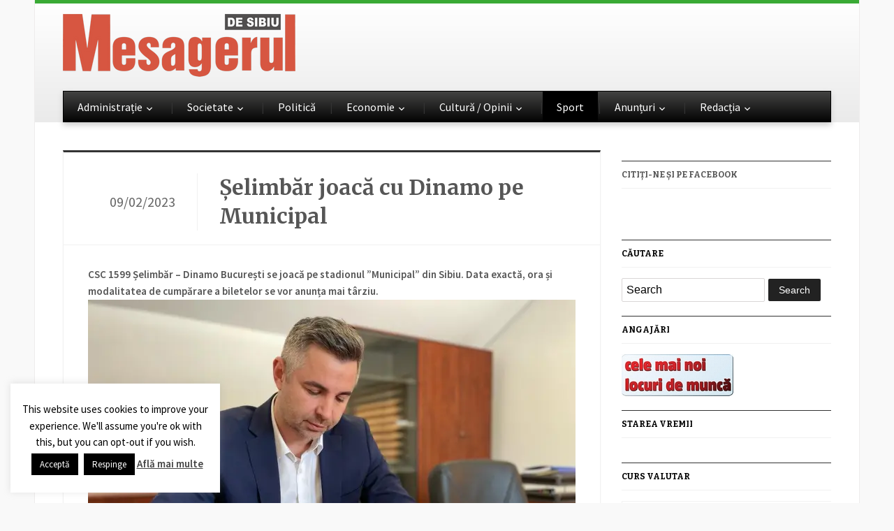

--- FILE ---
content_type: text/html; charset=UTF-8
request_url: https://mesageruldesibiu.ro/selimbar-joaca-cu-dinamo-pe-municipal/
body_size: 15930
content:
<!DOCTYPE html>
<html xmlns="http://www.w3.org/1999/xhtml" lang="ro-RO" xmlns:fb="https://www.facebook.com/2008/fbml" xmlns:addthis="https://www.addthis.com/help/api-spec" >
<head>
    <meta http-equiv="Content-Type" content="text/html; charset=UTF-8" />
    <meta http-equiv="X-UA-Compatible" content="IE=edge,chrome=1">
    <meta name="viewport" content="width=device-width, initial-scale=1.0">

	<link rel="pingback" href="https://mesageruldesibiu.ro/xmlrpc.php" />

    <title>Șelimbăr joacă cu Dinamo pe Municipal &#8211; Ziarul Mesagerul de Sibiu</title>
<meta name='robots' content='max-image-preview:large' />
<link rel='dns-prefetch' href='//stats.wp.com' />
<link rel='dns-prefetch' href='//fonts.googleapis.com' />
<link rel='dns-prefetch' href='//v0.wordpress.com' />
<link rel='dns-prefetch' href='//c0.wp.com' />
<link rel='dns-prefetch' href='//i0.wp.com' />
<link rel="alternate" type="application/rss+xml" title="Ziarul Mesagerul de Sibiu &raquo; Flux" href="https://mesageruldesibiu.ro/feed/" />
<script type="text/javascript">
/* <![CDATA[ */
window._wpemojiSettings = {"baseUrl":"https:\/\/s.w.org\/images\/core\/emoji\/14.0.0\/72x72\/","ext":".png","svgUrl":"https:\/\/s.w.org\/images\/core\/emoji\/14.0.0\/svg\/","svgExt":".svg","source":{"concatemoji":"https:\/\/mesageruldesibiu.ro\/wp-includes\/js\/wp-emoji-release.min.js?ver=6.4.7"}};
/*! This file is auto-generated */
!function(i,n){var o,s,e;function c(e){try{var t={supportTests:e,timestamp:(new Date).valueOf()};sessionStorage.setItem(o,JSON.stringify(t))}catch(e){}}function p(e,t,n){e.clearRect(0,0,e.canvas.width,e.canvas.height),e.fillText(t,0,0);var t=new Uint32Array(e.getImageData(0,0,e.canvas.width,e.canvas.height).data),r=(e.clearRect(0,0,e.canvas.width,e.canvas.height),e.fillText(n,0,0),new Uint32Array(e.getImageData(0,0,e.canvas.width,e.canvas.height).data));return t.every(function(e,t){return e===r[t]})}function u(e,t,n){switch(t){case"flag":return n(e,"\ud83c\udff3\ufe0f\u200d\u26a7\ufe0f","\ud83c\udff3\ufe0f\u200b\u26a7\ufe0f")?!1:!n(e,"\ud83c\uddfa\ud83c\uddf3","\ud83c\uddfa\u200b\ud83c\uddf3")&&!n(e,"\ud83c\udff4\udb40\udc67\udb40\udc62\udb40\udc65\udb40\udc6e\udb40\udc67\udb40\udc7f","\ud83c\udff4\u200b\udb40\udc67\u200b\udb40\udc62\u200b\udb40\udc65\u200b\udb40\udc6e\u200b\udb40\udc67\u200b\udb40\udc7f");case"emoji":return!n(e,"\ud83e\udef1\ud83c\udffb\u200d\ud83e\udef2\ud83c\udfff","\ud83e\udef1\ud83c\udffb\u200b\ud83e\udef2\ud83c\udfff")}return!1}function f(e,t,n){var r="undefined"!=typeof WorkerGlobalScope&&self instanceof WorkerGlobalScope?new OffscreenCanvas(300,150):i.createElement("canvas"),a=r.getContext("2d",{willReadFrequently:!0}),o=(a.textBaseline="top",a.font="600 32px Arial",{});return e.forEach(function(e){o[e]=t(a,e,n)}),o}function t(e){var t=i.createElement("script");t.src=e,t.defer=!0,i.head.appendChild(t)}"undefined"!=typeof Promise&&(o="wpEmojiSettingsSupports",s=["flag","emoji"],n.supports={everything:!0,everythingExceptFlag:!0},e=new Promise(function(e){i.addEventListener("DOMContentLoaded",e,{once:!0})}),new Promise(function(t){var n=function(){try{var e=JSON.parse(sessionStorage.getItem(o));if("object"==typeof e&&"number"==typeof e.timestamp&&(new Date).valueOf()<e.timestamp+604800&&"object"==typeof e.supportTests)return e.supportTests}catch(e){}return null}();if(!n){if("undefined"!=typeof Worker&&"undefined"!=typeof OffscreenCanvas&&"undefined"!=typeof URL&&URL.createObjectURL&&"undefined"!=typeof Blob)try{var e="postMessage("+f.toString()+"("+[JSON.stringify(s),u.toString(),p.toString()].join(",")+"));",r=new Blob([e],{type:"text/javascript"}),a=new Worker(URL.createObjectURL(r),{name:"wpTestEmojiSupports"});return void(a.onmessage=function(e){c(n=e.data),a.terminate(),t(n)})}catch(e){}c(n=f(s,u,p))}t(n)}).then(function(e){for(var t in e)n.supports[t]=e[t],n.supports.everything=n.supports.everything&&n.supports[t],"flag"!==t&&(n.supports.everythingExceptFlag=n.supports.everythingExceptFlag&&n.supports[t]);n.supports.everythingExceptFlag=n.supports.everythingExceptFlag&&!n.supports.flag,n.DOMReady=!1,n.readyCallback=function(){n.DOMReady=!0}}).then(function(){return e}).then(function(){var e;n.supports.everything||(n.readyCallback(),(e=n.source||{}).concatemoji?t(e.concatemoji):e.wpemoji&&e.twemoji&&(t(e.twemoji),t(e.wpemoji)))}))}((window,document),window._wpemojiSettings);
/* ]]> */
</script>
<style id='wp-emoji-styles-inline-css' type='text/css'>

	img.wp-smiley, img.emoji {
		display: inline !important;
		border: none !important;
		box-shadow: none !important;
		height: 1em !important;
		width: 1em !important;
		margin: 0 0.07em !important;
		vertical-align: -0.1em !important;
		background: none !important;
		padding: 0 !important;
	}
</style>
<link rel='stylesheet' id='mediaelement-css' href='https://c0.wp.com/c/6.4.7/wp-includes/js/mediaelement/mediaelementplayer-legacy.min.css' type='text/css' media='all' />
<link rel='stylesheet' id='wp-mediaelement-css' href='https://c0.wp.com/c/6.4.7/wp-includes/js/mediaelement/wp-mediaelement.min.css' type='text/css' media='all' />
<style id='jetpack-sharing-buttons-style-inline-css' type='text/css'>
.jetpack-sharing-buttons__services-list{display:flex;flex-direction:row;flex-wrap:wrap;gap:0;list-style-type:none;margin:5px;padding:0}.jetpack-sharing-buttons__services-list.has-small-icon-size{font-size:12px}.jetpack-sharing-buttons__services-list.has-normal-icon-size{font-size:16px}.jetpack-sharing-buttons__services-list.has-large-icon-size{font-size:24px}.jetpack-sharing-buttons__services-list.has-huge-icon-size{font-size:36px}@media print{.jetpack-sharing-buttons__services-list{display:none!important}}.editor-styles-wrapper .wp-block-jetpack-sharing-buttons{gap:0;padding-inline-start:0}ul.jetpack-sharing-buttons__services-list.has-background{padding:1.25em 2.375em}
</style>
<style id='classic-theme-styles-inline-css' type='text/css'>
/*! This file is auto-generated */
.wp-block-button__link{color:#fff;background-color:#32373c;border-radius:9999px;box-shadow:none;text-decoration:none;padding:calc(.667em + 2px) calc(1.333em + 2px);font-size:1.125em}.wp-block-file__button{background:#32373c;color:#fff;text-decoration:none}
</style>
<style id='global-styles-inline-css' type='text/css'>
body{--wp--preset--color--black: #000000;--wp--preset--color--cyan-bluish-gray: #abb8c3;--wp--preset--color--white: #ffffff;--wp--preset--color--pale-pink: #f78da7;--wp--preset--color--vivid-red: #cf2e2e;--wp--preset--color--luminous-vivid-orange: #ff6900;--wp--preset--color--luminous-vivid-amber: #fcb900;--wp--preset--color--light-green-cyan: #7bdcb5;--wp--preset--color--vivid-green-cyan: #00d084;--wp--preset--color--pale-cyan-blue: #8ed1fc;--wp--preset--color--vivid-cyan-blue: #0693e3;--wp--preset--color--vivid-purple: #9b51e0;--wp--preset--gradient--vivid-cyan-blue-to-vivid-purple: linear-gradient(135deg,rgba(6,147,227,1) 0%,rgb(155,81,224) 100%);--wp--preset--gradient--light-green-cyan-to-vivid-green-cyan: linear-gradient(135deg,rgb(122,220,180) 0%,rgb(0,208,130) 100%);--wp--preset--gradient--luminous-vivid-amber-to-luminous-vivid-orange: linear-gradient(135deg,rgba(252,185,0,1) 0%,rgba(255,105,0,1) 100%);--wp--preset--gradient--luminous-vivid-orange-to-vivid-red: linear-gradient(135deg,rgba(255,105,0,1) 0%,rgb(207,46,46) 100%);--wp--preset--gradient--very-light-gray-to-cyan-bluish-gray: linear-gradient(135deg,rgb(238,238,238) 0%,rgb(169,184,195) 100%);--wp--preset--gradient--cool-to-warm-spectrum: linear-gradient(135deg,rgb(74,234,220) 0%,rgb(151,120,209) 20%,rgb(207,42,186) 40%,rgb(238,44,130) 60%,rgb(251,105,98) 80%,rgb(254,248,76) 100%);--wp--preset--gradient--blush-light-purple: linear-gradient(135deg,rgb(255,206,236) 0%,rgb(152,150,240) 100%);--wp--preset--gradient--blush-bordeaux: linear-gradient(135deg,rgb(254,205,165) 0%,rgb(254,45,45) 50%,rgb(107,0,62) 100%);--wp--preset--gradient--luminous-dusk: linear-gradient(135deg,rgb(255,203,112) 0%,rgb(199,81,192) 50%,rgb(65,88,208) 100%);--wp--preset--gradient--pale-ocean: linear-gradient(135deg,rgb(255,245,203) 0%,rgb(182,227,212) 50%,rgb(51,167,181) 100%);--wp--preset--gradient--electric-grass: linear-gradient(135deg,rgb(202,248,128) 0%,rgb(113,206,126) 100%);--wp--preset--gradient--midnight: linear-gradient(135deg,rgb(2,3,129) 0%,rgb(40,116,252) 100%);--wp--preset--font-size--small: 13px;--wp--preset--font-size--medium: 20px;--wp--preset--font-size--large: 36px;--wp--preset--font-size--x-large: 42px;--wp--preset--spacing--20: 0.44rem;--wp--preset--spacing--30: 0.67rem;--wp--preset--spacing--40: 1rem;--wp--preset--spacing--50: 1.5rem;--wp--preset--spacing--60: 2.25rem;--wp--preset--spacing--70: 3.38rem;--wp--preset--spacing--80: 5.06rem;--wp--preset--shadow--natural: 6px 6px 9px rgba(0, 0, 0, 0.2);--wp--preset--shadow--deep: 12px 12px 50px rgba(0, 0, 0, 0.4);--wp--preset--shadow--sharp: 6px 6px 0px rgba(0, 0, 0, 0.2);--wp--preset--shadow--outlined: 6px 6px 0px -3px rgba(255, 255, 255, 1), 6px 6px rgba(0, 0, 0, 1);--wp--preset--shadow--crisp: 6px 6px 0px rgba(0, 0, 0, 1);}:where(.is-layout-flex){gap: 0.5em;}:where(.is-layout-grid){gap: 0.5em;}body .is-layout-flow > .alignleft{float: left;margin-inline-start: 0;margin-inline-end: 2em;}body .is-layout-flow > .alignright{float: right;margin-inline-start: 2em;margin-inline-end: 0;}body .is-layout-flow > .aligncenter{margin-left: auto !important;margin-right: auto !important;}body .is-layout-constrained > .alignleft{float: left;margin-inline-start: 0;margin-inline-end: 2em;}body .is-layout-constrained > .alignright{float: right;margin-inline-start: 2em;margin-inline-end: 0;}body .is-layout-constrained > .aligncenter{margin-left: auto !important;margin-right: auto !important;}body .is-layout-constrained > :where(:not(.alignleft):not(.alignright):not(.alignfull)){max-width: var(--wp--style--global--content-size);margin-left: auto !important;margin-right: auto !important;}body .is-layout-constrained > .alignwide{max-width: var(--wp--style--global--wide-size);}body .is-layout-flex{display: flex;}body .is-layout-flex{flex-wrap: wrap;align-items: center;}body .is-layout-flex > *{margin: 0;}body .is-layout-grid{display: grid;}body .is-layout-grid > *{margin: 0;}:where(.wp-block-columns.is-layout-flex){gap: 2em;}:where(.wp-block-columns.is-layout-grid){gap: 2em;}:where(.wp-block-post-template.is-layout-flex){gap: 1.25em;}:where(.wp-block-post-template.is-layout-grid){gap: 1.25em;}.has-black-color{color: var(--wp--preset--color--black) !important;}.has-cyan-bluish-gray-color{color: var(--wp--preset--color--cyan-bluish-gray) !important;}.has-white-color{color: var(--wp--preset--color--white) !important;}.has-pale-pink-color{color: var(--wp--preset--color--pale-pink) !important;}.has-vivid-red-color{color: var(--wp--preset--color--vivid-red) !important;}.has-luminous-vivid-orange-color{color: var(--wp--preset--color--luminous-vivid-orange) !important;}.has-luminous-vivid-amber-color{color: var(--wp--preset--color--luminous-vivid-amber) !important;}.has-light-green-cyan-color{color: var(--wp--preset--color--light-green-cyan) !important;}.has-vivid-green-cyan-color{color: var(--wp--preset--color--vivid-green-cyan) !important;}.has-pale-cyan-blue-color{color: var(--wp--preset--color--pale-cyan-blue) !important;}.has-vivid-cyan-blue-color{color: var(--wp--preset--color--vivid-cyan-blue) !important;}.has-vivid-purple-color{color: var(--wp--preset--color--vivid-purple) !important;}.has-black-background-color{background-color: var(--wp--preset--color--black) !important;}.has-cyan-bluish-gray-background-color{background-color: var(--wp--preset--color--cyan-bluish-gray) !important;}.has-white-background-color{background-color: var(--wp--preset--color--white) !important;}.has-pale-pink-background-color{background-color: var(--wp--preset--color--pale-pink) !important;}.has-vivid-red-background-color{background-color: var(--wp--preset--color--vivid-red) !important;}.has-luminous-vivid-orange-background-color{background-color: var(--wp--preset--color--luminous-vivid-orange) !important;}.has-luminous-vivid-amber-background-color{background-color: var(--wp--preset--color--luminous-vivid-amber) !important;}.has-light-green-cyan-background-color{background-color: var(--wp--preset--color--light-green-cyan) !important;}.has-vivid-green-cyan-background-color{background-color: var(--wp--preset--color--vivid-green-cyan) !important;}.has-pale-cyan-blue-background-color{background-color: var(--wp--preset--color--pale-cyan-blue) !important;}.has-vivid-cyan-blue-background-color{background-color: var(--wp--preset--color--vivid-cyan-blue) !important;}.has-vivid-purple-background-color{background-color: var(--wp--preset--color--vivid-purple) !important;}.has-black-border-color{border-color: var(--wp--preset--color--black) !important;}.has-cyan-bluish-gray-border-color{border-color: var(--wp--preset--color--cyan-bluish-gray) !important;}.has-white-border-color{border-color: var(--wp--preset--color--white) !important;}.has-pale-pink-border-color{border-color: var(--wp--preset--color--pale-pink) !important;}.has-vivid-red-border-color{border-color: var(--wp--preset--color--vivid-red) !important;}.has-luminous-vivid-orange-border-color{border-color: var(--wp--preset--color--luminous-vivid-orange) !important;}.has-luminous-vivid-amber-border-color{border-color: var(--wp--preset--color--luminous-vivid-amber) !important;}.has-light-green-cyan-border-color{border-color: var(--wp--preset--color--light-green-cyan) !important;}.has-vivid-green-cyan-border-color{border-color: var(--wp--preset--color--vivid-green-cyan) !important;}.has-pale-cyan-blue-border-color{border-color: var(--wp--preset--color--pale-cyan-blue) !important;}.has-vivid-cyan-blue-border-color{border-color: var(--wp--preset--color--vivid-cyan-blue) !important;}.has-vivid-purple-border-color{border-color: var(--wp--preset--color--vivid-purple) !important;}.has-vivid-cyan-blue-to-vivid-purple-gradient-background{background: var(--wp--preset--gradient--vivid-cyan-blue-to-vivid-purple) !important;}.has-light-green-cyan-to-vivid-green-cyan-gradient-background{background: var(--wp--preset--gradient--light-green-cyan-to-vivid-green-cyan) !important;}.has-luminous-vivid-amber-to-luminous-vivid-orange-gradient-background{background: var(--wp--preset--gradient--luminous-vivid-amber-to-luminous-vivid-orange) !important;}.has-luminous-vivid-orange-to-vivid-red-gradient-background{background: var(--wp--preset--gradient--luminous-vivid-orange-to-vivid-red) !important;}.has-very-light-gray-to-cyan-bluish-gray-gradient-background{background: var(--wp--preset--gradient--very-light-gray-to-cyan-bluish-gray) !important;}.has-cool-to-warm-spectrum-gradient-background{background: var(--wp--preset--gradient--cool-to-warm-spectrum) !important;}.has-blush-light-purple-gradient-background{background: var(--wp--preset--gradient--blush-light-purple) !important;}.has-blush-bordeaux-gradient-background{background: var(--wp--preset--gradient--blush-bordeaux) !important;}.has-luminous-dusk-gradient-background{background: var(--wp--preset--gradient--luminous-dusk) !important;}.has-pale-ocean-gradient-background{background: var(--wp--preset--gradient--pale-ocean) !important;}.has-electric-grass-gradient-background{background: var(--wp--preset--gradient--electric-grass) !important;}.has-midnight-gradient-background{background: var(--wp--preset--gradient--midnight) !important;}.has-small-font-size{font-size: var(--wp--preset--font-size--small) !important;}.has-medium-font-size{font-size: var(--wp--preset--font-size--medium) !important;}.has-large-font-size{font-size: var(--wp--preset--font-size--large) !important;}.has-x-large-font-size{font-size: var(--wp--preset--font-size--x-large) !important;}
.wp-block-navigation a:where(:not(.wp-element-button)){color: inherit;}
:where(.wp-block-post-template.is-layout-flex){gap: 1.25em;}:where(.wp-block-post-template.is-layout-grid){gap: 1.25em;}
:where(.wp-block-columns.is-layout-flex){gap: 2em;}:where(.wp-block-columns.is-layout-grid){gap: 2em;}
.wp-block-pullquote{font-size: 1.5em;line-height: 1.6;}
</style>
<link rel='stylesheet' id='contact-form-7-css' href='https://mesageruldesibiu.ro/wp-content/plugins/contact-form-7/includes/css/styles.css?ver=5.4.2' type='text/css' media='all' />
<link rel='stylesheet' id='cookie-law-info-css' href='https://mesageruldesibiu.ro/wp-content/plugins/cookie-law-info/public/css/cookie-law-info-public.css?ver=2.0.5' type='text/css' media='all' />
<link rel='stylesheet' id='cookie-law-info-gdpr-css' href='https://mesageruldesibiu.ro/wp-content/plugins/cookie-law-info/public/css/cookie-law-info-gdpr.css?ver=2.0.5' type='text/css' media='all' />
<link rel='stylesheet' id='wp-polls-css' href='https://mesageruldesibiu.ro/wp-content/plugins/wp-polls/polls-css.css?ver=2.77.3' type='text/css' media='all' />
<style id='wp-polls-inline-css' type='text/css'>
.wp-polls .pollbar {
	margin: 1px;
	font-size: 8px;
	line-height: 10px;
	height: 10px;
	background: #d3d3d;
	border: 1px solid #c8c8c8;
}

</style>
<link rel='stylesheet' id='cff-css' href='https://mesageruldesibiu.ro/wp-content/plugins/custom-facebook-feed/assets/css/cff-style.min.css?ver=4.3.0' type='text/css' media='all' />
<link rel='stylesheet' id='sb-font-awesome-css' href='https://mesageruldesibiu.ro/wp-content/plugins/custom-facebook-feed/assets/css/font-awesome.min.css?ver=4.7.0' type='text/css' media='all' />
<link rel='stylesheet' id='gazeti-style-css' href='https://mesageruldesibiu.ro/wp-content/themes/gazeti/style.css?ver=1.0.12' type='text/css' media='all' />
<link rel='stylesheet' id='media-queries-css' href='https://mesageruldesibiu.ro/wp-content/themes/gazeti/media-queries.css?ver=1.0.12' type='text/css' media='all' />
<link rel='stylesheet' id='dashicons-css' href='https://c0.wp.com/c/6.4.7/wp-includes/css/dashicons.min.css' type='text/css' media='all' />
<link rel='stylesheet' id='google-fonts-css' href='https://fonts.googleapis.com/css?family=Bitter%3A400%2C700%2C400italic%7CMerriweather%3A400%2C700%7CSource+Sans+Pro%3A400%2C600&#038;ver=6.4.7' type='text/css' media='all' />
<style id='jetpack_facebook_likebox-inline-css' type='text/css'>
.widget_facebook_likebox {
	overflow: hidden;
}

</style>
<link rel='stylesheet' id='wzslider-css' href='https://mesageruldesibiu.ro/wp-content/plugins/wpzoom-shortcodes/assets/css/wzslider.css?ver=6.4.7' type='text/css' media='all' />
<link rel='stylesheet' id='addthis_all_pages-css' href='https://mesageruldesibiu.ro/wp-content/plugins/addthis/frontend/build/addthis_wordpress_public.min.css?ver=6.4.7' type='text/css' media='all' />
<link rel='stylesheet' id='wpz-shortcodes-css' href='https://mesageruldesibiu.ro/wp-content/plugins/wpzoom-shortcodes/assets/css/shortcodes.css?ver=6.4.7' type='text/css' media='all' />
<link rel='stylesheet' id='zoom-font-awesome-css' href='https://mesageruldesibiu.ro/wp-content/plugins/wpzoom-shortcodes/assets/css/font-awesome.min.css?ver=6.4.7' type='text/css' media='all' />
<link rel='stylesheet' id='wpzoom-theme-css' href='https://mesageruldesibiu.ro/wp-content/themes/gazeti/styles/silver.css?ver=6.4.7' type='text/css' media='all' />
<link rel='stylesheet' id='jetpack_css-css' href='https://c0.wp.com/p/jetpack/13.4.3/css/jetpack.css' type='text/css' media='all' />
<script type="text/javascript" src="https://c0.wp.com/c/6.4.7/wp-includes/js/jquery/jquery.min.js" id="jquery-core-js"></script>
<script type="text/javascript" src="https://c0.wp.com/c/6.4.7/wp-includes/js/jquery/jquery-migrate.min.js" id="jquery-migrate-js"></script>
<script type="text/javascript" id="cookie-law-info-js-extra">
/* <![CDATA[ */
var Cli_Data = {"nn_cookie_ids":[],"cookielist":[],"non_necessary_cookies":[],"ccpaEnabled":"","ccpaRegionBased":"","ccpaBarEnabled":"","strictlyEnabled":["necessary","obligatoire"],"ccpaType":"gdpr","js_blocking":"","custom_integration":"","triggerDomRefresh":"","secure_cookies":""};
var cli_cookiebar_settings = {"animate_speed_hide":"500","animate_speed_show":"500","background":"#fff","border":"#444","border_on":"","button_1_button_colour":"#000","button_1_button_hover":"#000000","button_1_link_colour":"#fff","button_1_as_button":"1","button_1_new_win":"1","button_2_button_colour":"#333","button_2_button_hover":"#292929","button_2_link_colour":"#444","button_2_as_button":"","button_2_hidebar":"1","button_3_button_colour":"#000","button_3_button_hover":"#000000","button_3_link_colour":"#fff","button_3_as_button":"1","button_3_new_win":"1","button_4_button_colour":"#000","button_4_button_hover":"#000000","button_4_link_colour":"#fff","button_4_as_button":"1","button_7_button_colour":"#61a229","button_7_button_hover":"#4e8221","button_7_link_colour":"#fff","button_7_as_button":"1","button_7_new_win":"","font_family":"inherit","header_fix":"","notify_animate_hide":"","notify_animate_show":"","notify_div_id":"#cookie-law-info-bar","notify_position_horizontal":"right","notify_position_vertical":"bottom","scroll_close":"1","scroll_close_reload":"","accept_close_reload":"","reject_close_reload":"1","showagain_tab":"1","showagain_background":"#fff","showagain_border":"#000","showagain_div_id":"#cookie-law-info-again","showagain_x_position":"100px","text":"#000","show_once_yn":"1","show_once":"10000","logging_on":"","as_popup":"","popup_overlay":"","bar_heading_text":"","cookie_bar_as":"widget","popup_showagain_position":"bottom-right","widget_position":"left"};
var log_object = {"ajax_url":"https:\/\/mesageruldesibiu.ro\/wp-admin\/admin-ajax.php"};
/* ]]> */
</script>
<script type="text/javascript" src="https://mesageruldesibiu.ro/wp-content/plugins/cookie-law-info/public/js/cookie-law-info-public.js?ver=2.0.5" id="cookie-law-info-js"></script>
<script type="text/javascript" src="https://mesageruldesibiu.ro/wp-content/themes/gazeti/js/init.js?ver=6.4.7" id="wpzoom-init-js"></script>
<link rel="https://api.w.org/" href="https://mesageruldesibiu.ro/wp-json/" /><link rel="alternate" type="application/json" href="https://mesageruldesibiu.ro/wp-json/wp/v2/posts/115317" /><link rel="EditURI" type="application/rsd+xml" title="RSD" href="https://mesageruldesibiu.ro/xmlrpc.php?rsd" />
<meta name="generator" content="WordPress 6.4.7" />
<link rel="canonical" href="https://mesageruldesibiu.ro/selimbar-joaca-cu-dinamo-pe-municipal/" />
<link rel='shortlink' href='https://wp.me/p90jwD-tZX' />
<link rel="alternate" type="application/json+oembed" href="https://mesageruldesibiu.ro/wp-json/oembed/1.0/embed?url=https%3A%2F%2Fmesageruldesibiu.ro%2Fselimbar-joaca-cu-dinamo-pe-municipal%2F" />
<link rel="alternate" type="text/xml+oembed" href="https://mesageruldesibiu.ro/wp-json/oembed/1.0/embed?url=https%3A%2F%2Fmesageruldesibiu.ro%2Fselimbar-joaca-cu-dinamo-pe-municipal%2F&#038;format=xml" />
	<link rel="preconnect" href="https://fonts.googleapis.com">
	<link rel="preconnect" href="https://fonts.gstatic.com">
		<style>img#wpstats{display:none}</style>
		<!-- WPZOOM Theme / Framework -->
<meta name="generator" content="Gazeti 1.0.12" />
<meta name="generator" content="WPZOOM Framework 1.9.17" />
<style type="text/css">#slider{background-color:#dbcece;}
body{font-size: 20px;}.single h1.title a{font-size: 30px;}</style>
<script type="text/javascript" src="//ro.adocean.pl/files/js/ado.js"></script>
<script type="text/javascript">
/* (c)AdOcean 2003-2018 */
        if(typeof ado!=="object"){ado={};ado.config=ado.preview=ado.placement=ado.master=ado.slave=function(){};}
        ado.config({mode: "old", xml: false, consent: true, characterEncoding: true});
        ado.preview({enabled: true});
</script>
<!-- start master -->
<script type="text/javascript">
/* (c)AdOcean 2003-2018, MASTER: goldbach_ro.mesageruldesibiu.Homepage */
ado.master({id: 'jVJMrYOGPPmQA_Q0L9sgKIBUs81P0zK502HWLq1G_PP.87', server: 'ro.adocean.pl' });
</script>
<!--  end master  -->


<script data-ad-client="ca-pub-3055459289472636" async src="https://pagead2.googlesyndication.com/pagead/js/adsbygoogle.js"></script>

<script type="text/javascript">document.write('<style type="text/css">.tabber{display:none;}</style>');</script>
<!-- Jetpack Open Graph Tags -->
<meta property="og:type" content="article" />
<meta property="og:title" content="Șelimbăr joacă cu Dinamo pe Municipal" />
<meta property="og:url" content="https://mesageruldesibiu.ro/selimbar-joaca-cu-dinamo-pe-municipal/" />
<meta property="og:description" content="CSC 1599 Șelimbăr – Dinamo București se joacă pe stadionul ”Municipal” din Sibiu. Data exactă, ora și modalitatea de cumpărare a biletelor se vor anunța mai târziu. Sursă foto: CSC 1599 Șelimbăr A …" />
<meta property="article:published_time" content="2023-02-09T17:25:03+00:00" />
<meta property="article:modified_time" content="2023-02-09T17:25:03+00:00" />
<meta property="og:site_name" content="Ziarul Mesagerul de Sibiu" />
<meta property="og:image" content="https://i0.wp.com/mesageruldesibiu.ro/wp-content/uploads/2023/02/selimbar-e1675963460368.jpg?fit=999%2C749&#038;ssl=1" />
<meta property="og:image:width" content="999" />
<meta property="og:image:height" content="749" />
<meta property="og:image:alt" content="" />
<meta property="og:locale" content="ro_RO" />
<meta name="twitter:text:title" content="Șelimbăr joacă cu Dinamo pe Municipal" />
<meta name="twitter:image" content="https://i0.wp.com/mesageruldesibiu.ro/wp-content/uploads/2023/02/selimbar-e1675963460368.jpg?fit=999%2C749&#038;ssl=1&#038;w=640" />
<meta name="twitter:card" content="summary_large_image" />

<!-- End Jetpack Open Graph Tags -->
<script data-cfasync="false" type="text/javascript">if (window.addthis_product === undefined) { window.addthis_product = "wpp"; } if (window.wp_product_version === undefined) { window.wp_product_version = "wpp-6.2.6"; } if (window.addthis_share === undefined) { window.addthis_share = {}; } if (window.addthis_config === undefined) { window.addthis_config = {"data_track_clickback":true,"ignore_server_config":true,"ui_language":"ro","ui_atversion":300}; } if (window.addthis_layers === undefined) { window.addthis_layers = {}; } if (window.addthis_layers_tools === undefined) { window.addthis_layers_tools = [{"sharetoolbox":{"numPreferredServices":5,"counts":"one","size":"32px","style":"fixed","shareCountThreshold":0,"elements":".addthis_inline_share_toolbox_below,.at-below-post-homepage,.at-below-post-arch-page,.at-below-post,.at-below-post-page"}}]; } else { window.addthis_layers_tools.push({"sharetoolbox":{"numPreferredServices":5,"counts":"one","size":"32px","style":"fixed","shareCountThreshold":0,"elements":".addthis_inline_share_toolbox_below,.at-below-post-homepage,.at-below-post-arch-page,.at-below-post,.at-below-post-page"}});  } if (window.addthis_plugin_info === undefined) { window.addthis_plugin_info = {"info_status":"enabled","cms_name":"WordPress","plugin_name":"Share Buttons by AddThis","plugin_version":"6.2.6","plugin_mode":"WordPress","anonymous_profile_id":"wp-c488b173cc71e53fd7ae81d92e46d8e8","page_info":{"template":"posts","post_type":""},"sharing_enabled_on_post_via_metabox":false}; } 
                    (function() {
                      var first_load_interval_id = setInterval(function () {
                        if (typeof window.addthis !== 'undefined') {
                          window.clearInterval(first_load_interval_id);
                          if (typeof window.addthis_layers !== 'undefined' && Object.getOwnPropertyNames(window.addthis_layers).length > 0) {
                            window.addthis.layers(window.addthis_layers);
                          }
                          if (Array.isArray(window.addthis_layers_tools)) {
                            for (i = 0; i < window.addthis_layers_tools.length; i++) {
                              window.addthis.layers(window.addthis_layers_tools[i]);
                            }
                          }
                        }
                     },1000)
                    }());
                </script> <script data-cfasync="false" type="text/javascript" src="https://s7.addthis.com/js/300/addthis_widget.js#pubid=wp-c488b173cc71e53fd7ae81d92e46d8e8" async="async"></script><link rel="icon" href="https://i0.wp.com/mesageruldesibiu.ro/wp-content/uploads/2020/03/cropped-mesagerul.jpg?fit=32%2C32&#038;ssl=1" sizes="32x32" />
<link rel="icon" href="https://i0.wp.com/mesageruldesibiu.ro/wp-content/uploads/2020/03/cropped-mesagerul.jpg?fit=192%2C192&#038;ssl=1" sizes="192x192" />
<link rel="apple-touch-icon" href="https://i0.wp.com/mesageruldesibiu.ro/wp-content/uploads/2020/03/cropped-mesagerul.jpg?fit=180%2C180&#038;ssl=1" />
<meta name="msapplication-TileImage" content="https://i0.wp.com/mesageruldesibiu.ro/wp-content/uploads/2020/03/cropped-mesagerul.jpg?fit=270%2C270&#038;ssl=1" />
	<style id="egf-frontend-styles" type="text/css">
		p {} h1 {} h2 {} h3 {} h4 {} h5 {} h6 {} 	</style>
	    </head>
<body class="post-template-default single single-post postid-115317 single-format-standard">

    <div class="inner-wrap">

    	<header id="header">

            <div id="logo">
				
				<a href="https://mesageruldesibiu.ro" title="Stiri din judetul Sibiu">
											<img src="https://mesageruldesibiu.ro/wp-content/uploads/2014/10/1.png" alt="Ziarul Mesagerul de Sibiu" />
									</a>

							</div><!-- / #logo -->


							<div class="adv">

					<!-- start slave -->
<div id="adoceanroolqgfuemdi"></div>
<script type="text/javascript">
/* (c)AdOcean 2003-2018, goldbach_ro.mesageruldesibiu.Homepage.980x100p1 */
ado.slave('adoceanroolqgfuemdi', {myMaster: 'jVJMrYOGPPmQA_Q0L9sgKIBUs81P0zK502HWLq1G_PP.87' });
</script>
<!--  end slave  -->
				</div><!-- /.adv --> <div class="clear"></div>
			
			
			<div class="clear"></div>


			<div id="menu">

				
				<a class="btn_menu" id="toggle-main" href="#"></a>

         		<div class="menu-wrap">
		            <ul id="secondmenu" class="dropdown"><li id="menu-item-2539" class="menu-item menu-item-type-taxonomy menu-item-object-category menu-item-has-children menu-item-2539"><a href="https://mesageruldesibiu.ro/category/administratie/">Administrație</a>
<ul class="sub-menu">
	<li id="menu-item-101579" class="menu-item menu-item-type-taxonomy menu-item-object-category menu-item-101579"><a href="https://mesageruldesibiu.ro/category/administratie/stiri-judet-sibiu/">Știri din județul Sibiu</a></li>
	<li id="menu-item-101580" class="menu-item menu-item-type-taxonomy menu-item-object-category menu-item-101580"><a href="https://mesageruldesibiu.ro/category/administratie/stiri-medias/">Știri din Mediaș</a></li>
</ul>
</li>
<li id="menu-item-2529" class="menu-item menu-item-type-taxonomy menu-item-object-category menu-item-has-children menu-item-2529"><a href="https://mesageruldesibiu.ro/category/societate/">Societate</a>
<ul class="sub-menu">
	<li id="menu-item-99172" class="menu-item menu-item-type-taxonomy menu-item-object-category menu-item-99172"><a href="https://mesageruldesibiu.ro/category/societate/stiri/">Știri</a></li>
	<li id="menu-item-18723" class="menu-item menu-item-type-taxonomy menu-item-object-category menu-item-18723"><a href="https://mesageruldesibiu.ro/category/societate/sanatate/">Sănătate</a></li>
	<li id="menu-item-18721" class="menu-item menu-item-type-taxonomy menu-item-object-category menu-item-18721"><a href="https://mesageruldesibiu.ro/category/societate/invatamant/">Învățământ</a></li>
	<li id="menu-item-18720" class="menu-item menu-item-type-taxonomy menu-item-object-category menu-item-18720"><a href="https://mesageruldesibiu.ro/category/societate/investigatii/">Investigații</a></li>
</ul>
</li>
<li id="menu-item-2540" class="menu-item menu-item-type-taxonomy menu-item-object-category menu-item-2540"><a href="https://mesageruldesibiu.ro/category/politica/">Politică</a></li>
<li id="menu-item-2530" class="menu-item menu-item-type-taxonomy menu-item-object-category menu-item-has-children menu-item-2530"><a href="https://mesageruldesibiu.ro/category/economie/">Economie</a>
<ul class="sub-menu">
	<li id="menu-item-99139" class="menu-item menu-item-type-taxonomy menu-item-object-category menu-item-99139"><a href="https://mesageruldesibiu.ro/category/economie/sustinem-producatorii-locali/">Susținem producătorii locali</a></li>
</ul>
</li>
<li id="menu-item-2531" class="menu-item menu-item-type-taxonomy menu-item-object-category menu-item-has-children menu-item-2531"><a href="https://mesageruldesibiu.ro/category/cultura-opinii/timp-liber/">Cultură / Opinii</a>
<ul class="sub-menu">
	<li id="menu-item-18725" class="menu-item menu-item-type-taxonomy menu-item-object-category menu-item-18725"><a href="https://mesageruldesibiu.ro/category/cultura-opinii/cultura/">Cultură</a></li>
	<li id="menu-item-101406" class="menu-item menu-item-type-taxonomy menu-item-object-category menu-item-101406"><a href="https://mesageruldesibiu.ro/category/cultura-opinii/editoriale/">Editoriale</a></li>
	<li id="menu-item-18722" class="menu-item menu-item-type-taxonomy menu-item-object-category menu-item-18722"><a href="https://mesageruldesibiu.ro/category/cultura-opinii/opinii/">Opinii</a></li>
	<li id="menu-item-101581" class="menu-item menu-item-type-taxonomy menu-item-object-category menu-item-101581"><a href="https://mesageruldesibiu.ro/category/cultura-opinii/secret-sibiu/">Secret de Sibiu</a></li>
	<li id="menu-item-101407" class="menu-item menu-item-type-taxonomy menu-item-object-category menu-item-101407"><a href="https://mesageruldesibiu.ro/category/cultura-opinii/timp-liber/">Timp liber</a></li>
</ul>
</li>
<li id="menu-item-2541" class="menu-item menu-item-type-taxonomy menu-item-object-category current-post-ancestor current-menu-parent current-post-parent menu-item-2541"><a href="https://mesageruldesibiu.ro/category/sport/">Sport</a></li>
<li id="menu-item-2665" class="menu-item menu-item-type-taxonomy menu-item-object-category menu-item-has-children menu-item-2665"><a href="https://mesageruldesibiu.ro/category/cultura-opinii/timp-liber/utile/">Anunțuri</a>
<ul class="sub-menu">
	<li id="menu-item-18715" class="menu-item menu-item-type-post_type menu-item-object-page menu-item-18715"><a href="https://mesageruldesibiu.ro/locuri-de-munca/">Locuri de muncă</a></li>
	<li id="menu-item-72201" class="menu-item menu-item-type-post_type menu-item-object-page menu-item-72201"><a href="https://mesageruldesibiu.ro/telefoane-utile/">Telefoane utile</a></li>
	<li id="menu-item-2666" class="menu-item menu-item-type-taxonomy menu-item-object-category menu-item-2666"><a href="https://mesageruldesibiu.ro/category/cultura-opinii/timp-liber/cititori/">Cititori</a></li>
</ul>
</li>
<li id="menu-item-42471" class="menu-item menu-item-type-post_type menu-item-object-page menu-item-has-children menu-item-42471"><a href="https://mesageruldesibiu.ro/redactia/">Redacția</a>
<ul class="sub-menu">
	<li id="menu-item-42473" class="menu-item menu-item-type-post_type menu-item-object-page menu-item-42473"><a href="https://mesageruldesibiu.ro/redactia/abonamente/">Abonamente</a></li>
	<li id="menu-item-42472" class="menu-item menu-item-type-post_type menu-item-object-page menu-item-42472"><a href="https://mesageruldesibiu.ro/redactia/publicitate/">Publicitate</a></li>
	<li id="menu-item-42470" class="menu-item menu-item-type-post_type menu-item-object-page menu-item-42470"><a href="https://mesageruldesibiu.ro/contact/">Contact</a></li>
</ul>
</li>
</ul>
	            </div>




	        <div class="clear"></div>
	 	   </div><!-- /#menu -->

    </header>

    <div class="content-wrap">
<div id="main">

	<div id="content">

		
			<div class="post-wrapper">

	 			<div class="post-heading">

	 						 				<div class="post-meta">
							09/02/2023														
						</div><!-- /.post-meta -->
					
					<h1 class="title">
						<a href="https://mesageruldesibiu.ro/selimbar-joaca-cu-dinamo-pe-municipal/" title="Permalink to Șelimbăr joacă cu Dinamo pe Municipal" rel="bookmark">Șelimbăr joacă cu Dinamo pe Municipal</a>
					</h1>
				</div>

				<div class="clear"></div>

				<div id="post-115317" class="clearfix post-115317 post type-post status-publish format-standard has-post-thumbnail hentry category-sport tag-dinamo tag-municipal tag-selimbar tag-stadion">

					<div class="entry">
						<div class="at-above-post addthis_tool" data-url="https://mesageruldesibiu.ro/selimbar-joaca-cu-dinamo-pe-municipal/"></div><div class="x11i5rnm xat24cr x1mh8g0r x1vvkbs xdj266r x126k92a">
<div dir="auto"><strong>CSC 1599 Șelimbăr – Dinamo București se joacă pe stadionul ”Municipal” din Sibiu. Data exactă, ora și modalitatea de cumpărare a biletelor se vor anunța mai târziu.</strong></div>
</div>
<div dir="auto"></div>
<div dir="auto"><a href="https://i0.wp.com/mesageruldesibiu.ro/wp-content/uploads/2023/02/selimbar.jpg?ssl=1" target="_blank" rel="noopener"><img fetchpriority="high" decoding="async" class="aligncenter wp-image-115318 size-full" src="https://i0.wp.com/mesageruldesibiu.ro/wp-content/uploads/2023/02/selimbar.jpg?resize=698%2C524&#038;ssl=1" alt="" width="698" height="524" data-recalc-dims="1" /></a></div>
<div dir="auto"></div>
<div dir="auto" style="text-align: center;">Sursă foto: CSC 1599 Șelimbăr</div>
<div dir="auto"></div>
<div dir="auto">A fost semnat azi contractul de închiriere a stadionului din Sibiu pentru partida cu ”câinii roșii”, anunță echipa din Șelimbăr.</div>
<div dir="auto"></div>
<div dir="auto">„Mă bucur mult că vom juca această partidă la Sibiu, este un aspect foarte important pentru noi pentru că vom avea șansa de a simți și aportul publicului spectator din Șelimbăr și din Sibiu. Vreau să-i mulțumesc în special doamnei primar Astrid Fodor pentru deschiderea de care a dat dovadă în acest demers, de a ne oferi posiblitatea de a juca împotriva echipei Dinamo București pe stadionul din Sibiu”, a declarat Cornel Stănilă, directorul general al CSC 1599 Șelimbăr.</div>
<div dir="auto"></div>
<div dir="auto">Cel mai probabil întâlnirea dintre cele două combatante va fi programată pe data de 4 martie 2023, însă echipa va reveni cu detalii despre data, ora și modalitatea de achiziționare a biletelor în perioada următoare!</div>
<div dir="auto"></div>
<div dir="auto">„Mulțumim Primăriei Sibiu pentru posibilitatea de a evolua pe stadionul &lt;Municipal&gt;!”, a adăugat CSC 1599 Șelimbăr.</div>
<!-- AddThis Advanced Settings above via filter on the_content --><!-- AddThis Advanced Settings below via filter on the_content --><!-- AddThis Advanced Settings generic via filter on the_content --><!-- AddThis Share Buttons above via filter on the_content --><!-- AddThis Share Buttons below via filter on the_content --><div class="at-below-post addthis_tool" data-url="https://mesageruldesibiu.ro/selimbar-joaca-cu-dinamo-pe-municipal/"></div><!-- AddThis Share Buttons generic via filter on the_content -->						<div class="clear"></div>

												<div class="clear"></div>

						<div class="tag-list"><strong>Tags:</strong> <a href="https://mesageruldesibiu.ro/tag/dinamo/" rel="tag">Dinamo</a>, <a href="https://mesageruldesibiu.ro/tag/municipal/" rel="tag">Municipal</a>, <a href="https://mesageruldesibiu.ro/tag/selimbar/" rel="tag">Selimbar</a>, <a href="https://mesageruldesibiu.ro/tag/stadion/" rel="tag">stadion</a></div>
						
							<div class="share_box">
								<h3>Share this post</h3>
								<div class="share_btn"><a href="https://twitter.com/share" data-url="https://mesageruldesibiu.ro/selimbar-joaca-cu-dinamo-pe-municipal/" class="twitter-share-button" data-count="horizontal">Tweet</a><script type="text/javascript" src="https://platform.twitter.com/widgets.js"></script></div>
								<div class="share_btn"><iframe src="https://www.facebook.com/plugins/like.php?href=https%3A%2F%2Fmesageruldesibiu.ro%2Fselimbar-joaca-cu-dinamo-pe-municipal%2F&amp;layout=button_count&amp;show_faces=false&amp;width=1000&amp;action=like&amp;font=arial&amp;colorscheme=light&amp;height=21" scrolling="no" frameborder="0" style="border:none; overflow:hidden; width:80px; height:21px;" allowTransparency="true"></iframe></div>
								<div class="clear"></div>
							</div>

						
 					</div><!-- / .entry -->
					<div class="clear"></div>

				</div><!-- #post-115317 -->

			</div>


		 		<div class="related_posts">
		<h3 class="title">More in Sport</h3>

		<ul>

			
			<li id="post-211807" class="post-grid">

				<a href="https://mesageruldesibiu.ro/mario-popovici-locul-8-mondial-am-avut-o-cursa-grea-la-bilbao/" title="Mario POPOVICI, locul 8 mondial: „Am avut o cursă grea la Bilbao”"><img src="https://mesageruldesibiu.ro/wp-content/uploads/2026/01/Captura-de-ecran-2026-01-19-151939-650x365.png" alt="Mario POPOVICI, locul 8 mondial: „Am avut o cursă grea la Bilbao”" class="Thumbnail thumbnail related " width="230" height="150" /></a>	 			
				<a href="https://mesageruldesibiu.ro/mario-popovici-locul-8-mondial-am-avut-o-cursa-grea-la-bilbao/" title="Permalink to Mario POPOVICI, locul 8 mondial: „Am avut o cursă grea la Bilbao”" rel="bookmark">Mario POPOVICI, locul 8 mondial: „Am avut o cursă grea la Bilbao”</a>
				<span class="date">19/01/2026</span>
				
				 
			</li><!-- end #post-211807 -->
			
			
			<li id="post-211718" class="post-grid">

				<a href="https://mesageruldesibiu.ro/vreme-superba-si-spectacol-total-la-concursurile-xcross-in-funpark-ul-paltinis-arena/" title="Vreme superbă și spectacol total la concursurile Xcross, în funpark-ul Păltiniș Arena"><img src="https://i0.wp.com/mesageruldesibiu.ro/wp-content/uploads/2026/01/unnamed-8-scaled-e1768801880853.jpg?resize=230%2C150&ssl=1" alt="Credit foto: hila.ro" class="Thumbnail thumbnail related " width="230" height="150" /></a>	 			
				<a href="https://mesageruldesibiu.ro/vreme-superba-si-spectacol-total-la-concursurile-xcross-in-funpark-ul-paltinis-arena/" title="Permalink to Vreme superbă și spectacol total la concursurile Xcross, în funpark-ul Păltiniș Arena" rel="bookmark">Vreme superbă și spectacol total la concursurile Xcross, în funpark-ul Păltiniș Arena</a>
				<span class="date">19/01/2026</span>
				
				 
			</li><!-- end #post-211718 -->
			
			
			<li id="post-211712" class="post-grid post-last">

				<a href="https://mesageruldesibiu.ro/csu-sibiu-2-infrangere-categorica-cu-rapid-bucuresti-72-90/" title="CSU Sibiu 2, înfrângere categorică cu Rapid București: 72-90"><img src="https://i0.wp.com/mesageruldesibiu.ro/wp-content/uploads/2026/01/CSU-4.jpg?resize=230%2C150&ssl=1" alt="CSU Sibiu 2, înfrângere categorică cu Rapid București: 72-90" class="Thumbnail thumbnail related " width="230" height="150" /></a>	 			
				<a href="https://mesageruldesibiu.ro/csu-sibiu-2-infrangere-categorica-cu-rapid-bucuresti-72-90/" title="Permalink to CSU Sibiu 2, înfrângere categorică cu Rapid București: 72-90" rel="bookmark">CSU Sibiu 2, înfrângere categorică cu Rapid București: 72-90</a>
				<span class="date">18/01/2026</span>
				
				 
			</li><!-- end #post-211712 -->
			
						
		</ul><!-- end .posts -->
			
		<div class="cleaner">&nbsp;</div>
	</div>



			
		
	</div><!-- /#content -->


	<section id="sidebar">
	
			<div class="side_ad">
		
			<!-- start slave -->
<div id="adoceanroymotloifwc"></div>
<script type="text/javascript">
/* (c)AdOcean 2003-2018, goldbach_ro.mesageruldesibiu.Homepage.300x250p1 */
ado.slave('adoceanroymotloifwc', {myMaster: 'jVJMrYOGPPmQA_Q0L9sgKIBUs81P0zK502HWLq1G_PP.87' });
</script>
<!--  end slave  -->
<p></p>
<!-- start slave -->
<div id="adoceanrovnfkplsjrx"></div>
<script type="text/javascript">
/* (c)AdOcean 2003-2018, goldbach_ro.mesageruldesibiu.Homepage.300x250p2 */
ado.slave('adoceanrovnfkplsjrx', {myMaster: 'jVJMrYOGPPmQA_Q0L9sgKIBUs81P0zK502HWLq1G_PP.87' });
</script>
<!--  end slave  -->
<p></p>
<!-- start slave -->
<div id="adoceanropcdhmjkqpb"></div>
<script type="text/javascript">
/* (c)AdOcean 2003-2018, goldbach_ro.mesageruldesibiu.Homepage.300x250p3 */
ado.slave('adoceanropcdhmjkqpb', {myMaster: 'jVJMrYOGPPmQA_Q0L9sgKIBUs81P0zK502HWLq1G_PP.87' });
</script>
<!--  end slave  -->
<p> </p>
<!-- start slave -->
<div id="adoceanroobnfqohgrs"></div>
<script type="text/javascript">
/* (c)AdOcean 2003-2020, goldbach_ro.mesageruldesibiu.Homepage.300x250p4 */
ado.slave('adoceanroobnfqohgrs', {myMaster: 'jVJMrYOGPPmQA_Q0L9sgKIBUs81P0zK502HWLq1G_PP.87' });
</script>
<!--  end slave  -->
<p></p>
<!-- start slave -->
<div id="adoceanrolcemdmrkmn"></div>
<script type="text/javascript">
/* (c)AdOcean 2003-2020, goldbach_ro.mesageruldesibiu.Homepage.300x250p5 */
ado.slave('adoceanrolcemdmrkmn', {myMaster: 'jVJMrYOGPPmQA_Q0L9sgKIBUs81P0zK502HWLq1G_PP.87' });
</script>
<!--  end slave  -->
<p></p>
<!-- start slave -->
<div id="adoceanroyclsgjlpli"></div>
<script type="text/javascript">
/* (c)AdOcean 2003-2020, goldbach_ro.mesageruldesibiu.Homepage.300x250p6 */
ado.slave('adoceanroyclsgjlpli', {myMaster: 'jVJMrYOGPPmQA_Q0L9sgKIBUs81P0zK502HWLq1G_PP.87' });
</script>
<!--  end slave  -->
<p></p>
<!-- start slave -->
<div id="adoceanrovdcjkweugd"></div>
<script type="text/javascript">
/* (c)AdOcean 2003-2020, goldbach_ro.mesageruldesibiu.Homepage.300x250p7 */
ado.slave('adoceanrovdcjkweugd', {myMaster: 'jVJMrYOGPPmQA_Q0L9sgKIBUs81P0zK502HWLq1G_PP.87' });
</script>
<!--  end slave  -->

		   	
				
		</div><!-- /.side_ad -->
		
 	<div id="facebook-likebox-2" class="widget widget_facebook_likebox"><h3 class="title"><a href="http://www.facebook.com/MesagerulSB">Citiți-ne și pe Facebook</a></h3>		<div id="fb-root"></div>
		<div class="fb-page" data-href="http://www.facebook.com/MesagerulSB" data-width="340"  data-height="580" data-hide-cover="false" data-show-facepile="true" data-tabs="timeline" data-hide-cta="false" data-small-header="false">
		<div class="fb-xfbml-parse-ignore"><blockquote cite="http://www.facebook.com/MesagerulSB"><a href="http://www.facebook.com/MesagerulSB">Citiți-ne și pe Facebook</a></blockquote></div>
		</div>
		<div class="clear"></div></div><div id="search-3" class="widget widget_search"><h3 class="title">Căutare</h3><form method="get" id="searchform" action="https://mesageruldesibiu.ro/">
	<fieldset>
		<input type="text" onblur="if (this.value == '') {this.value = 'Search';}" onfocus="if (this.value == 'Search') {this.value = '';}" value="Search" name="s" id="s" /><input type="submit" id="searchsubmit" value="Search" />
	</fieldset>
</form><div class="clear"></div></div><div id="text-30" class="widget widget_text"><h3 class="title">Angajări</h3>			<div class="textwidget"><a href="https://mesageruldesibiu.ro/locuri-de-munca/"><img src="https://i0.wp.com/mesageruldesibiu.ro/wp-content/uploads/2017/06/locuri160.jpg?w=698&#038;ssl=1" data-recalc-dims="1"></a></div>
		<div class="clear"></div></div><div id="custom_html-2" class="widget_text widget widget_custom_html"><h3 class="title">Starea vremii</h3><div class="textwidget custom-html-widget"><a href="https://www.accuweather.com/ro/ro/sibiu/290499/weather-forecast/290499" class="aw-widget-legal">
</a><div id="awcc1496688848950" class="aw-widget-current"  data-locationkey="290499" data-unit="c" data-language="ro" data-useip="false" data-uid="awcc1496688848950"></div><script type="text/javascript" src="https://oap.accuweather.com/launch.js"></script></div><div class="clear"></div></div><div id="text-44" class="widget widget_text"><h3 class="title">Curs valutar</h3>			<div class="textwidget"><!-- INCEPUT SCRIPT PRELUARE CURS VALUTAR v2.0 -->
<script type="text/javascript" language="javascript" src="//cdn1.curs-valutar-bnr.ro/custom_widgets/get_widget.php?lw=responsive&rw=0&font=Trebuchet%20MS&cft=transparent&ctt=ffffff&ttb=0&cc=f2f2f2&cfb=transparent&ct=000000&pd=1&pc=1&aiv=1&val[]=8&val[]=19&val[]=4&val[]=10&mf=12&avc=0&ac=1&aod=0"></script>
<noscript><a href="http://www.curs-valutar-bnr.ro" title="Curs BNR" rel="nofollow">curs-valutar-bnr.ro</a></noscript>
<!-- SFARSIT SCRIPT PRELUARE CURS VALUTAR v2.0--></div>
		<div class="clear"></div></div><div id="facebook-likebox-3" class="widget widget_facebook_likebox"><h3 class="title"><a href="https://www.facebook.com/Goodtime-magazine-106982997956175/">Merită să urmăriți</a></h3>		<div id="fb-root"></div>
		<div class="fb-page" data-href="https://www.facebook.com/Goodtime-magazine-106982997956175/" data-width="340"  data-height="432" data-hide-cover="false" data-show-facepile="true" data-tabs="false" data-hide-cta="false" data-small-header="false">
		<div class="fb-xfbml-parse-ignore"><blockquote cite="https://www.facebook.com/Goodtime-magazine-106982997956175/"><a href="https://www.facebook.com/Goodtime-magazine-106982997956175/">Merită să urmăriți</a></blockquote></div>
		</div>
		<div class="clear"></div></div><div id="media_image-41" class="widget widget_media_image"><h3 class="title">EDIȚIA TIPĂRITĂ</h3><a href="https://mesageruldesibiu.ro/wp-content/uploads/2026/01/Sibiu-734.pdf"><img width="350" height="500" src="https://i0.wp.com/mesageruldesibiu.ro/wp-content/uploads/2026/01/s01-1.jpg?fit=350%2C500&amp;ssl=1" class="image wp-image-211537  attachment-full size-full" alt="" style="max-width: 100%; height: auto;" title="EDIȚIA TIPĂRITĂ" decoding="async" loading="lazy" srcset="https://i0.wp.com/mesageruldesibiu.ro/wp-content/uploads/2026/01/s01-1.jpg?w=350&amp;ssl=1 350w, https://i0.wp.com/mesageruldesibiu.ro/wp-content/uploads/2026/01/s01-1.jpg?resize=210%2C300&amp;ssl=1 210w, https://i0.wp.com/mesageruldesibiu.ro/wp-content/uploads/2026/01/s01-1.jpg?resize=105%2C150&amp;ssl=1 105w, https://i0.wp.com/mesageruldesibiu.ro/wp-content/uploads/2026/01/s01-1.jpg?resize=39%2C55&amp;ssl=1 39w" sizes="(max-width: 350px) 100vw, 350px" /></a><div class="clear"></div></div><div id="media_image-34" class="widget widget_media_image"><h3 class="title">#goodtime</h3><a href="https://mesageruldesibiu.ro/wp-content/uploads/2025/12/goodtime-decembrie.pdf"><img width="350" height="499" src="https://i0.wp.com/mesageruldesibiu.ro/wp-content/uploads/2025/12/goodtime-decembrie-1.jpg?fit=350%2C499&amp;ssl=1" class="image wp-image-208465  attachment-full size-full" alt="" style="max-width: 100%; height: auto;" title="#goodtime" decoding="async" loading="lazy" srcset="https://i0.wp.com/mesageruldesibiu.ro/wp-content/uploads/2025/12/goodtime-decembrie-1.jpg?w=350&amp;ssl=1 350w, https://i0.wp.com/mesageruldesibiu.ro/wp-content/uploads/2025/12/goodtime-decembrie-1.jpg?resize=210%2C300&amp;ssl=1 210w, https://i0.wp.com/mesageruldesibiu.ro/wp-content/uploads/2025/12/goodtime-decembrie-1.jpg?resize=105%2C150&amp;ssl=1 105w, https://i0.wp.com/mesageruldesibiu.ro/wp-content/uploads/2025/12/goodtime-decembrie-1.jpg?resize=39%2C55&amp;ssl=1 39w" sizes="(max-width: 350px) 100vw, 350px" /></a><div class="clear"></div></div><div id="media_image-15" class="widget widget_media_image"><h3 class="title">Proiect special</h3><a href="https://mesageruldesibiu.ro/51723-2/" target="_blank" rel="noopener"><img width="300" height="225" src="https://i0.wp.com/mesageruldesibiu.ro/wp-content/uploads/2019/07/sigle-supliment-centenar.jpeg?fit=300%2C225&amp;ssl=1" class="image wp-image-51926  attachment-medium size-medium" alt="" style="max-width: 100%; height: auto;" decoding="async" loading="lazy" srcset="https://i0.wp.com/mesageruldesibiu.ro/wp-content/uploads/2019/07/sigle-supliment-centenar.jpeg?w=650&amp;ssl=1 650w, https://i0.wp.com/mesageruldesibiu.ro/wp-content/uploads/2019/07/sigle-supliment-centenar.jpeg?resize=150%2C113&amp;ssl=1 150w, https://i0.wp.com/mesageruldesibiu.ro/wp-content/uploads/2019/07/sigle-supliment-centenar.jpeg?resize=300%2C225&amp;ssl=1 300w, https://i0.wp.com/mesageruldesibiu.ro/wp-content/uploads/2019/07/sigle-supliment-centenar.jpeg?resize=73%2C55&amp;ssl=1 73w, https://i0.wp.com/mesageruldesibiu.ro/wp-content/uploads/2019/07/sigle-supliment-centenar.jpeg?resize=320%2C240&amp;ssl=1 320w" sizes="(max-width: 300px) 100vw, 300px" /></a><div class="clear"></div></div> 	
 		
	<div class="clear"></div>
</section> 
<div class="clear"></div>
</div><!-- /#main -->
		
	</div><!-- /.content-wrap -->


	<div id="footer">

					<div class="widget-area">
		
			<div class="column">
				<div class="widget widget_text" id="text-51"><h3 class="title">#goodtime</h3>			<div class="textwidget"><p><a href="https://www.facebook.com/Goodtime-magazine-106982997956175/" target="_blank" rel="noopener"><img loading="lazy" decoding="async" class="aligncenter size-full wp-image-72251" src="https://i0.wp.com/mesageruldesibiu.ro/wp-content/uploads/2021/02/siglagoodtime_alb-site.png?resize=200%2C72&#038;ssl=1" alt="" width="200" height="72" data-recalc-dims="1" srcset="https://i0.wp.com/mesageruldesibiu.ro/wp-content/uploads/2021/02/siglagoodtime_alb-site.png?w=200&amp;ssl=1 200w, https://i0.wp.com/mesageruldesibiu.ro/wp-content/uploads/2021/02/siglagoodtime_alb-site.png?resize=150%2C54&amp;ssl=1 150w, https://i0.wp.com/mesageruldesibiu.ro/wp-content/uploads/2021/02/siglagoodtime_alb-site.png?resize=153%2C55&amp;ssl=1 153w" sizes="(max-width: 200px) 100vw, 200px" /></a></p>
</div>
		<div class="clear"></div></div>			</div><!-- / .column -->

			<div class="column">
				<div class="widget widget_text" id="text-43"><h3 class="title">Mesagerul de Alba</h3>			<div class="textwidget"><p><a href="http://www.mesageruldealba.ro" target="_blank" rel="noopener"><img loading="lazy" decoding="async" class="alignnone" src="https://i0.wp.com/mesageruldesibiu.ro/wp-content/uploads/2017/07/siglaalba-site.png?resize=200%2C72&#038;ssl=1" alt="" width="200" height="72" data-recalc-dims="1" /></a></p>
</div>
		<div class="clear"></div></div>			</div><!-- / .column -->

			<div class="column">
				<div class="widget widget_text" id="text-13"><h3 class="title">Monitorul de Mediaș</h3>			<div class="textwidget"><p><a href="http://www.monitoruldemedias.ro/" target="_blank" rel="noopener"><img decoding="async" src="https://i0.wp.com/mesageruldesibiu.ro/wp-content/uploads/2017/07/siglamedias-site.png?w=698&#038;ssl=1"</a data-recalc-dims="1"></p>
</div>
		<div class="clear"></div></div>			</div><!-- / .column -->

			<div class="column last">
				<div class="widget widget_text" id="text-11"><h3 class="title">Monitorul de Cluj</h3>			<div class="textwidget"><p><a href="http://www.monitorulcj.ro/" target="_blank" rel="noopener"><img decoding="async" src="https://i0.wp.com/mesageruldesibiu.ro/wp-content/uploads/2017/07/siglacluj-site.png?w=698&#038;ssl=1" data-recalc-dims="1" /></a></p>
</div>
		<div class="clear"></div></div>			</div><!-- / .column -->

						<div class="clear"></div>
	        </div><!-- /.widget-area-->
	    	    <div class="clear"></div>



		<div class="copyright">

			Copyright &copy; 2026 Ziarul Mesagerul de Sibiu. All Rights Reserved.

			<div class="right">
				<span class="wpzoom">Powered by <a href="http://www.wordpress.org" target="_blank" title="WordPress">WordPress</a>. Designed by <a href="https://www.wpzoom.com/" target="_blank" rel="nofollow" title="Premium WordPress Themes">WPZOOM</a></span>
			</div>

			<div class="clear"></div>

		</div><!-- /.copyright -->
	</div>


</div><!-- /.inner-wrap -->




<!--googleoff: all--><div id="cookie-law-info-bar" data-nosnippet="true"><span>This website uses cookies to improve your experience. We'll assume you're ok with this, but you can opt-out if you wish.<a role='button' tabindex='0' data-cli_action="accept" id="cookie_action_close_header" target="_blank"  class="medium cli-plugin-button cli-plugin-main-button cookie_action_close_header cli_action_button" style="display:inline-block; ">Acceptă</a> <a role='button' tabindex='0' id="cookie_action_close_header_reject" target="_blank"  class="medium cli-plugin-button cli-plugin-main-button cookie_action_close_header_reject cli_action_button"  data-cli_action="reject">Respinge</a> <a href='https://mesageruldesibiu.ro/politica-de-confidentialitate/' id="CONSTANT_OPEN_URL" target="_blank"  class="cli-plugin-main-link"  style="display:inline-block;" >Află mai multe</a></span></div><div id="cookie-law-info-again" style="display:none;" data-nosnippet="true"><span id="cookie_hdr_showagain">Politica de confidențialitate</span></div><div class="cli-modal" data-nosnippet="true" id="cliSettingsPopup" tabindex="-1" role="dialog" aria-labelledby="cliSettingsPopup" aria-hidden="true">
  <div class="cli-modal-dialog" role="document">
	<div class="cli-modal-content cli-bar-popup">
	  	<button type="button" class="cli-modal-close" id="cliModalClose">
			<svg class="" viewBox="0 0 24 24"><path d="M19 6.41l-1.41-1.41-5.59 5.59-5.59-5.59-1.41 1.41 5.59 5.59-5.59 5.59 1.41 1.41 5.59-5.59 5.59 5.59 1.41-1.41-5.59-5.59z"></path><path d="M0 0h24v24h-24z" fill="none"></path></svg>
			<span class="wt-cli-sr-only">Închide</span>
	  	</button>
	  	<div class="cli-modal-body">
			<div class="cli-container-fluid cli-tab-container">
	<div class="cli-row">
		<div class="cli-col-12 cli-align-items-stretch cli-px-0">
			<div class="cli-privacy-overview">
				<h4>Privacy Overview</h4>				<div class="cli-privacy-content">
					<div class="cli-privacy-content-text">This website uses cookies to improve your experience while you navigate through the website. Out of these cookies, the cookies that are categorized as necessary are stored on your browser as they are essential for the working of basic functionalities of the website. We also use third-party cookies that help us analyze and understand how you use this website. These cookies will be stored in your browser only with your consent. You also have the option to opt-out of these cookies. But opting out of some of these cookies may have an effect on your browsing experience.</div>
				</div>
				<a class="cli-privacy-readmore"  aria-label="Arată mai mult" tabindex="0" role="button" data-readmore-text="Arată mai mult" data-readless-text="Arată mai puțin"></a>			</div>
		</div>
		<div class="cli-col-12 cli-align-items-stretch cli-px-0 cli-tab-section-container">
												<div class="cli-tab-section">
						<div class="cli-tab-header">
							<a role="button" tabindex="0" class="cli-nav-link cli-settings-mobile" data-target="necessary" data-toggle="cli-toggle-tab">
								Necessary							</a>
							<div class="wt-cli-necessary-checkbox">
                        <input type="checkbox" class="cli-user-preference-checkbox"  id="wt-cli-checkbox-necessary" data-id="checkbox-necessary" checked="checked"  />
                        <label class="form-check-label" for="wt-cli-checkbox-necessary">Necessary</label>
                    </div>
                    <span class="cli-necessary-caption">Întotdeauna activate</span> 						</div>
						<div class="cli-tab-content">
							<div class="cli-tab-pane cli-fade" data-id="necessary">
								<div class="wt-cli-cookie-description">
									Necessary cookies are absolutely essential for the website to function properly. This category only includes cookies that ensures basic functionalities and security features of the website. These cookies do not store any personal information.								</div>
							</div>
						</div>
					</div>
																	<div class="cli-tab-section">
						<div class="cli-tab-header">
							<a role="button" tabindex="0" class="cli-nav-link cli-settings-mobile" data-target="non-necessary" data-toggle="cli-toggle-tab">
								Non-necessary							</a>
							<div class="cli-switch">
                        <input type="checkbox" id="wt-cli-checkbox-non-necessary" class="cli-user-preference-checkbox"  data-id="checkbox-non-necessary"  checked='checked' />
                        <label for="wt-cli-checkbox-non-necessary" class="cli-slider" data-cli-enable="Activate" data-cli-disable="Dezactivate"><span class="wt-cli-sr-only">Non-necessary</span></label>
                    </div>						</div>
						<div class="cli-tab-content">
							<div class="cli-tab-pane cli-fade" data-id="non-necessary">
								<div class="wt-cli-cookie-description">
									Any cookies that may not be particularly necessary for the website to function and is used specifically to collect user personal data via analytics, ads, other embedded contents are termed as non-necessary cookies. It is mandatory to procure user consent prior to running these cookies on your website.								</div>
							</div>
						</div>
					</div>
										</div>
	</div>
</div>
	  	</div>
	  	<div class="cli-modal-footer">
			<div class="wt-cli-element cli-container-fluid cli-tab-container">
				<div class="cli-row">
					<div class="cli-col-12 cli-align-items-stretch cli-px-0">
						<div class="cli-tab-footer wt-cli-privacy-overview-actions">
						
															<a id="wt-cli-privacy-save-btn" role="button" tabindex="0" data-cli-action="accept" class="wt-cli-privacy-btn cli_setting_save_button wt-cli-privacy-accept-btn cli-btn">SALVEAZĂ ȘI ACCEPTĂ</a>
													</div>
						
					</div>
				</div>
			</div>
		</div>
	</div>
  </div>
</div>
<div class="cli-modal-backdrop cli-fade cli-settings-overlay"></div>
<div class="cli-modal-backdrop cli-fade cli-popupbar-overlay"></div>
<!--googleon: all--><!-- Custom Facebook Feed JS -->
<script type="text/javascript">var cffajaxurl = "https://mesageruldesibiu.ro/wp-admin/admin-ajax.php";
var cfflinkhashtags = "true";
</script>
<!-- Global site tag (gtag.js) - Google Analytics -->
<script async src="https://www.googletagmanager.com/gtag/js?id=UA-42132258-2"></script>
<script>
  window.dataLayer = window.dataLayer || [];
  function gtag(){dataLayer.push(arguments);}
  gtag('js', new Date());

  gtag('config', 'UA-42132258-2');
</script>

<!--/Start async trafic.ro/-->
<script type="text/javascript" id="trfc_trafic_script">
//<![CDATA[
t_rid = 'mesageruldesibiu-ro';
(function(){ t_js_dw_time=new Date().getTime();
t_js_load_src=((document.location.protocol == 'http:')?'http://storage.':'https://secure.')+'trafic.ro/js/trafic.js?tk='+(Math.pow(10,16)*Math.random())+'&t_rid='+t_rid;
if (document.createElement && document.getElementsByTagName && document.insertBefore) {
t_as_js_en=true;var sn = document.createElement('script');sn.type = 'text/javascript';sn.async = true; sn.src = t_js_load_src;
var psn = document.getElementsByTagName('script')[0];psn.parentNode.insertBefore(sn, psn); } else {
document.write(unescape('%3Cscri' + 'pt type="text/javascript" '+'src="'+t_js_load_src+';"%3E%3C/sc' + 'ript%3E')); }})();
//]]>
</script>
<noscript><p><a href="http://www.trafic.ro/statistici/mesageruldesibiu.ro"><img alt="mesageruldesibiu.ro" src="http://log.trafic.ro/cgi-bin/pl.dll?rid=mesageruldesibiu-ro" /></a></p></noscript>
<!--/End async trafic.ro/-->
<script>(function($){$(document).ready(function(){});})(jQuery);</script><script type="text/javascript" src="https://c0.wp.com/c/6.4.7/wp-includes/js/dist/vendor/wp-polyfill-inert.min.js" id="wp-polyfill-inert-js"></script>
<script type="text/javascript" src="https://c0.wp.com/c/6.4.7/wp-includes/js/dist/vendor/regenerator-runtime.min.js" id="regenerator-runtime-js"></script>
<script type="text/javascript" src="https://c0.wp.com/c/6.4.7/wp-includes/js/dist/vendor/wp-polyfill.min.js" id="wp-polyfill-js"></script>
<script type="text/javascript" id="contact-form-7-js-extra">
/* <![CDATA[ */
var wpcf7 = {"api":{"root":"https:\/\/mesageruldesibiu.ro\/wp-json\/","namespace":"contact-form-7\/v1"}};
/* ]]> */
</script>
<script type="text/javascript" src="https://mesageruldesibiu.ro/wp-content/plugins/contact-form-7/includes/js/index.js?ver=5.4.2" id="contact-form-7-js"></script>
<script type="text/javascript" id="wp-polls-js-extra">
/* <![CDATA[ */
var pollsL10n = {"ajax_url":"https:\/\/mesageruldesibiu.ro\/wp-admin\/admin-ajax.php","text_wait":"Your last request is still being processed. Please wait a while ...","text_valid":"Please choose a valid poll answer.","text_multiple":"Maximum number of choices allowed: ","show_loading":"1","show_fading":"1"};
/* ]]> */
</script>
<script type="text/javascript" src="https://mesageruldesibiu.ro/wp-content/plugins/wp-polls/polls-js.js?ver=2.77.3" id="wp-polls-js"></script>
<script type="text/javascript" src="https://mesageruldesibiu.ro/wp-content/plugins/custom-facebook-feed/assets/js/cff-scripts.min.js?ver=4.3.0" id="cffscripts-js"></script>
<script type="text/javascript" src="https://c0.wp.com/c/6.4.7/wp-includes/js/jquery/ui/core.min.js" id="jquery-ui-core-js"></script>
<script type="text/javascript" src="https://c0.wp.com/c/6.4.7/wp-includes/js/jquery/ui/tabs.min.js" id="jquery-ui-tabs-js"></script>
<script type="text/javascript" src="https://mesageruldesibiu.ro/wp-content/themes/gazeti/js/dropdown.js?ver=1.0.12" id="dropdown-js"></script>
<script type="text/javascript" src="https://mesageruldesibiu.ro/wp-content/themes/gazeti/js/tabs.js?ver=1.0.12" id="tabs-js"></script>
<script type="text/javascript" src="https://mesageruldesibiu.ro/wp-content/themes/gazeti/js/fredsel.js?ver=1.0.12" id="caroufredsel-js"></script>
<script type="text/javascript" id="jetpack-facebook-embed-js-extra">
/* <![CDATA[ */
var jpfbembed = {"appid":"249643311490","locale":"ro_RO"};
/* ]]> */
</script>
<script type="text/javascript" src="https://c0.wp.com/p/jetpack/13.4.3/_inc/build/facebook-embed.min.js" id="jetpack-facebook-embed-js"></script>
<script type="text/javascript" src="https://mesageruldesibiu.ro/wp-content/plugins/wpzoom-shortcodes/assets/js/galleria.js" id="galleria-js"></script>
<script type="text/javascript" src="https://mesageruldesibiu.ro/wp-content/plugins/wpzoom-shortcodes/assets/js/wzslider.js" id="wzslider-js"></script>
<script type="text/javascript" src="https://stats.wp.com/e-202604.js" id="jetpack-stats-js" data-wp-strategy="defer"></script>
<script type="text/javascript" id="jetpack-stats-js-after">
/* <![CDATA[ */
_stq = window._stq || [];
_stq.push([ "view", JSON.parse("{\"v\":\"ext\",\"blog\":\"133062083\",\"post\":\"115317\",\"tz\":\"2\",\"srv\":\"mesageruldesibiu.ro\",\"j\":\"1:13.4.3\"}") ]);
_stq.push([ "clickTrackerInit", "133062083", "115317" ]);
/* ]]> */
</script>
<script id="webpushr-script">
(function(w,d, s, id) {w.webpushr=w.webpushr||function(){(w.webpushr.q=w.webpushr.q||[]).push(arguments)};var js, fjs = d.getElementsByTagName(s)[0];js = d.createElement(s); js.async=1; js.id = id;js.src = "https://cdn.webpushr.com/app.min.js";
d.body.appendChild(js);}(window,document, 'script', 'webpushr-jssdk'));
	webpushr('setup',{'key':'BLM1VlpgxvBw7-uO35wuwLvptZqHWSinZTadFjJ_zlS_-akarrUJItgpIDpl2OQpw1W47br7xC8I9f4xmh0i0X8','sw':'https://mesageruldesibiu.ro/wp-content/plugins/webpushr-web-push-notifications/sdk_files/webpushr-sw.js.php'});
</script>
	

</body>
</html>

--- FILE ---
content_type: text/html; charset=utf-8
request_url: https://www.google.com/recaptcha/api2/aframe
body_size: 268
content:
<!DOCTYPE HTML><html><head><meta http-equiv="content-type" content="text/html; charset=UTF-8"></head><body><script nonce="l03y4M_bEH-3aZ9jODpb7w">/** Anti-fraud and anti-abuse applications only. See google.com/recaptcha */ try{var clients={'sodar':'https://pagead2.googlesyndication.com/pagead/sodar?'};window.addEventListener("message",function(a){try{if(a.source===window.parent){var b=JSON.parse(a.data);var c=clients[b['id']];if(c){var d=document.createElement('img');d.src=c+b['params']+'&rc='+(localStorage.getItem("rc::a")?sessionStorage.getItem("rc::b"):"");window.document.body.appendChild(d);sessionStorage.setItem("rc::e",parseInt(sessionStorage.getItem("rc::e")||0)+1);localStorage.setItem("rc::h",'1768895180586');}}}catch(b){}});window.parent.postMessage("_grecaptcha_ready", "*");}catch(b){}</script></body></html>